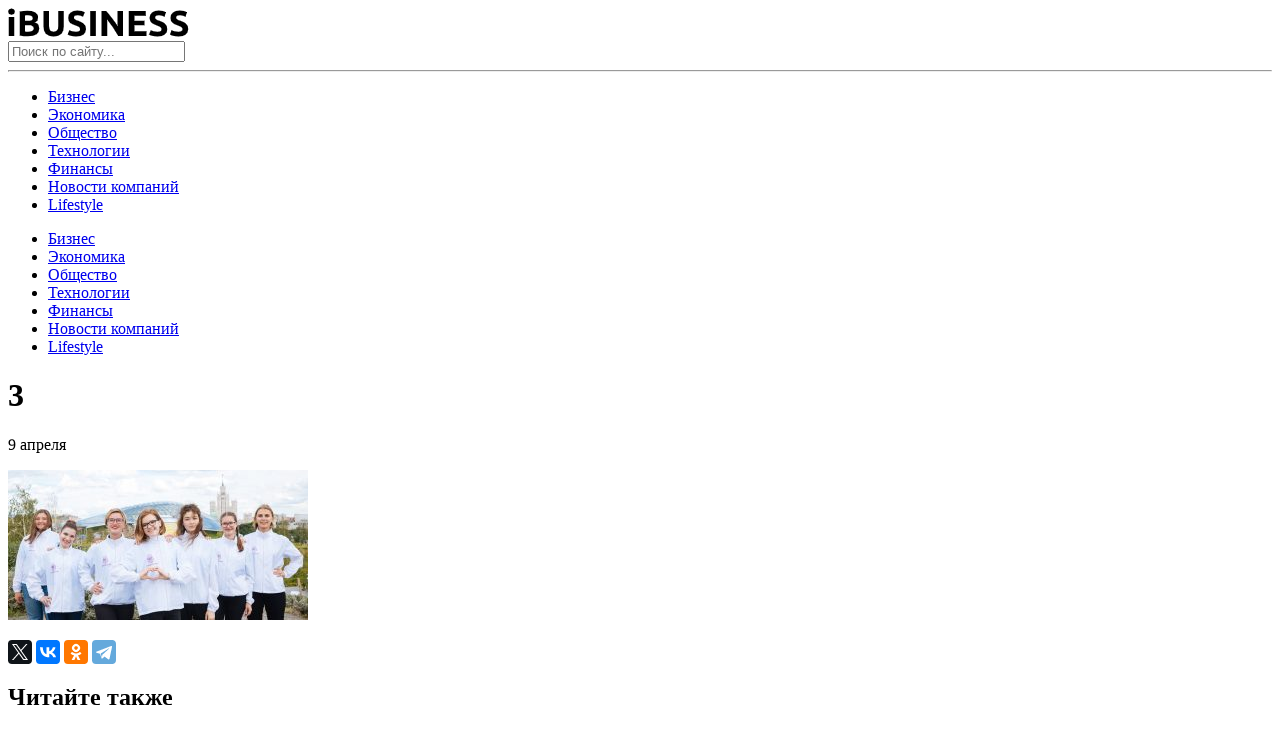

--- FILE ---
content_type: text/html
request_url: https://i-busines.ru/v-moskve-nachalsya-novyj-sezon-proekta-vremya-dobra.html/3-27
body_size: 9617
content:
<!doctype html>
<html dir="ltr" lang="ru-RU" prefix="og: https://ogp.me/ns#">
<head>
	<meta charset="UTF-8">
	<meta name="viewport" content="width=device-width, initial-scale=1">
	<link rel="profile" href="https://gmpg.org/xfn/11">
	<title>3 | i-Business</title>

		<!-- All in One SEO 4.5.7.3 - aioseo.com -->
		<meta name="robots" content="max-image-preview:large" />
		<link rel="canonical" href="https://i-busines.ru/v-moskve-nachalsya-novyj-sezon-proekta-vremya-dobra.html/3-27" />
		<meta name="generator" content="All in One SEO (AIOSEO) 4.5.7.3" />
		<meta property="og:locale" content="ru_RU" />
		<meta property="og:site_name" content="i-Busines — познавательный ресурс о бизнесе" />
		<meta property="og:type" content="article" />
		<meta property="og:title" content="3 | i-Business" />
		<meta property="og:url" content="https://i-busines.ru/v-moskve-nachalsya-novyj-sezon-proekta-vremya-dobra.html/3-27" />
		<meta property="og:image" content="https://ibusines.fra1.digitaloceanspaces.com/wp-content/uploads/2020/09/28003926/cover.png" />
		<meta property="og:image:secure_url" content="https://ibusines.fra1.digitaloceanspaces.com/wp-content/uploads/2020/09/28003926/cover.png" />
		<meta property="og:image:width" content="500" />
		<meta property="og:image:height" content="300" />
		<meta property="article:published_time" content="2024-04-09T18:06:20+00:00" />
		<meta property="article:modified_time" content="2024-04-09T18:06:20+00:00" />
		<meta name="twitter:card" content="summary" />
		<meta name="twitter:title" content="3 | i-Business" />
		<meta name="twitter:image" content="https://ibusines.fra1.digitaloceanspaces.com/wp-content/uploads/2020/09/28003926/cover.png" />
		<script type="application/ld+json" class="aioseo-schema">
			{"@context":"https:\/\/schema.org","@graph":[{"@type":"BreadcrumbList","@id":"https:\/\/i-busines.ru\/v-moskve-nachalsya-novyj-sezon-proekta-vremya-dobra.html\/3-27#breadcrumblist","itemListElement":[{"@type":"ListItem","@id":"https:\/\/i-busines.ru\/#listItem","position":1,"name":"\u0413\u043b\u0430\u0432\u043d\u0430\u044f \u0441\u0442\u0440\u0430\u043d\u0438\u0446\u0430","item":"https:\/\/i-busines.ru\/","nextItem":"https:\/\/i-busines.ru\/v-moskve-nachalsya-novyj-sezon-proekta-vremya-dobra.html\/3-27#listItem"},{"@type":"ListItem","@id":"https:\/\/i-busines.ru\/v-moskve-nachalsya-novyj-sezon-proekta-vremya-dobra.html\/3-27#listItem","position":2,"name":"3","previousItem":"https:\/\/i-busines.ru\/#listItem"}]},{"@type":"ItemPage","@id":"https:\/\/i-busines.ru\/v-moskve-nachalsya-novyj-sezon-proekta-vremya-dobra.html\/3-27#itempage","url":"https:\/\/i-busines.ru\/v-moskve-nachalsya-novyj-sezon-proekta-vremya-dobra.html\/3-27","name":"3 | i-Business","inLanguage":"ru-RU","isPartOf":{"@id":"https:\/\/i-busines.ru\/#website"},"breadcrumb":{"@id":"https:\/\/i-busines.ru\/v-moskve-nachalsya-novyj-sezon-proekta-vremya-dobra.html\/3-27#breadcrumblist"},"author":{"@id":"https:\/\/i-busines.ru\/author\/nat#author"},"creator":{"@id":"https:\/\/i-busines.ru\/author\/nat#author"},"datePublished":"2024-04-09T21:06:20+03:00","dateModified":"2024-04-09T21:06:20+03:00"},{"@type":"Organization","@id":"https:\/\/i-busines.ru\/#organization","name":"i-busines","url":"https:\/\/i-busines.ru\/","logo":{"@type":"ImageObject","url":"https:\/\/ibusines.fra1.digitaloceanspaces.com\/wp-content\/uploads\/2020\/09\/28003926\/logo.png","@id":"https:\/\/i-busines.ru\/v-moskve-nachalsya-novyj-sezon-proekta-vremya-dobra.html\/3-27\/#organizationLogo","width":181,"height":29},"image":{"@id":"https:\/\/i-busines.ru\/#organizationLogo"}},{"@type":"Person","@id":"https:\/\/i-busines.ru\/author\/nat#author","url":"https:\/\/i-busines.ru\/author\/nat","name":"nat","image":{"@type":"ImageObject","@id":"https:\/\/i-busines.ru\/v-moskve-nachalsya-novyj-sezon-proekta-vremya-dobra.html\/3-27#authorImage","url":"https:\/\/secure.gravatar.com\/avatar\/d9f96660276eac3adc2d060f70f74e3e?s=96&d=mm&r=g","width":96,"height":96,"caption":"nat"}},{"@type":"WebSite","@id":"https:\/\/i-busines.ru\/#website","url":"https:\/\/i-busines.ru\/","name":"i-Business","description":"\u043d\u043e\u0432\u043e\u0441\u0442\u0438 \u0438 \u0430\u043d\u0430\u043b\u0438\u0442\u0438\u043a\u0430","inLanguage":"ru-RU","publisher":{"@id":"https:\/\/i-busines.ru\/#organization"}}]}
		</script>
		<!-- All in One SEO -->

<link rel="alternate" type="application/rss+xml" title="i-Business  &raquo; Лента" href="https://i-busines.ru/feed" />
<link rel="alternate" type="application/rss+xml" title="i-Business  &raquo; Лента комментариев" href="https://i-busines.ru/comments/feed" />
<script type="text/javascript">
/* <![CDATA[ */
window._wpemojiSettings = {"baseUrl":"https:\/\/s.w.org\/images\/core\/emoji\/14.0.0\/72x72\/","ext":".png","svgUrl":"https:\/\/s.w.org\/images\/core\/emoji\/14.0.0\/svg\/","svgExt":".svg","source":{"concatemoji":"https:\/\/i-busines.ru\/wp-includes\/js\/wp-emoji-release.min.js?ver=6.4.3"}};
/*! This file is auto-generated */
!function(i,n){var o,s,e;function c(e){try{var t={supportTests:e,timestamp:(new Date).valueOf()};sessionStorage.setItem(o,JSON.stringify(t))}catch(e){}}function p(e,t,n){e.clearRect(0,0,e.canvas.width,e.canvas.height),e.fillText(t,0,0);var t=new Uint32Array(e.getImageData(0,0,e.canvas.width,e.canvas.height).data),r=(e.clearRect(0,0,e.canvas.width,e.canvas.height),e.fillText(n,0,0),new Uint32Array(e.getImageData(0,0,e.canvas.width,e.canvas.height).data));return t.every(function(e,t){return e===r[t]})}function u(e,t,n){switch(t){case"flag":return n(e,"\ud83c\udff3\ufe0f\u200d\u26a7\ufe0f","\ud83c\udff3\ufe0f\u200b\u26a7\ufe0f")?!1:!n(e,"\ud83c\uddfa\ud83c\uddf3","\ud83c\uddfa\u200b\ud83c\uddf3")&&!n(e,"\ud83c\udff4\udb40\udc67\udb40\udc62\udb40\udc65\udb40\udc6e\udb40\udc67\udb40\udc7f","\ud83c\udff4\u200b\udb40\udc67\u200b\udb40\udc62\u200b\udb40\udc65\u200b\udb40\udc6e\u200b\udb40\udc67\u200b\udb40\udc7f");case"emoji":return!n(e,"\ud83e\udef1\ud83c\udffb\u200d\ud83e\udef2\ud83c\udfff","\ud83e\udef1\ud83c\udffb\u200b\ud83e\udef2\ud83c\udfff")}return!1}function f(e,t,n){var r="undefined"!=typeof WorkerGlobalScope&&self instanceof WorkerGlobalScope?new OffscreenCanvas(300,150):i.createElement("canvas"),a=r.getContext("2d",{willReadFrequently:!0}),o=(a.textBaseline="top",a.font="600 32px Arial",{});return e.forEach(function(e){o[e]=t(a,e,n)}),o}function t(e){var t=i.createElement("script");t.src=e,t.defer=!0,i.head.appendChild(t)}"undefined"!=typeof Promise&&(o="wpEmojiSettingsSupports",s=["flag","emoji"],n.supports={everything:!0,everythingExceptFlag:!0},e=new Promise(function(e){i.addEventListener("DOMContentLoaded",e,{once:!0})}),new Promise(function(t){var n=function(){try{var e=JSON.parse(sessionStorage.getItem(o));if("object"==typeof e&&"number"==typeof e.timestamp&&(new Date).valueOf()<e.timestamp+604800&&"object"==typeof e.supportTests)return e.supportTests}catch(e){}return null}();if(!n){if("undefined"!=typeof Worker&&"undefined"!=typeof OffscreenCanvas&&"undefined"!=typeof URL&&URL.createObjectURL&&"undefined"!=typeof Blob)try{var e="postMessage("+f.toString()+"("+[JSON.stringify(s),u.toString(),p.toString()].join(",")+"));",r=new Blob([e],{type:"text/javascript"}),a=new Worker(URL.createObjectURL(r),{name:"wpTestEmojiSupports"});return void(a.onmessage=function(e){c(n=e.data),a.terminate(),t(n)})}catch(e){}c(n=f(s,u,p))}t(n)}).then(function(e){for(var t in e)n.supports[t]=e[t],n.supports.everything=n.supports.everything&&n.supports[t],"flag"!==t&&(n.supports.everythingExceptFlag=n.supports.everythingExceptFlag&&n.supports[t]);n.supports.everythingExceptFlag=n.supports.everythingExceptFlag&&!n.supports.flag,n.DOMReady=!1,n.readyCallback=function(){n.DOMReady=!0}}).then(function(){return e}).then(function(){var e;n.supports.everything||(n.readyCallback(),(e=n.source||{}).concatemoji?t(e.concatemoji):e.wpemoji&&e.twemoji&&(t(e.twemoji),t(e.wpemoji)))}))}((window,document),window._wpemojiSettings);
/* ]]> */
</script>
<style id='wp-emoji-styles-inline-css' type='text/css'>

	img.wp-smiley, img.emoji {
		display: inline !important;
		border: none !important;
		box-shadow: none !important;
		height: 1em !important;
		width: 1em !important;
		margin: 0 0.07em !important;
		vertical-align: -0.1em !important;
		background: none !important;
		padding: 0 !important;
	}
</style>
<link rel='stylesheet' id='wp-block-library-css' href='https://i-busines.ru/wp-includes/css/dist/block-library/style.min.css?ver=6.4.3' type='text/css' media='all' />
<style id='classic-theme-styles-inline-css' type='text/css'>
/*! This file is auto-generated */
.wp-block-button__link{color:#fff;background-color:#32373c;border-radius:9999px;box-shadow:none;text-decoration:none;padding:calc(.667em + 2px) calc(1.333em + 2px);font-size:1.125em}.wp-block-file__button{background:#32373c;color:#fff;text-decoration:none}
</style>
<style id='global-styles-inline-css' type='text/css'>
body{--wp--preset--color--black: #000000;--wp--preset--color--cyan-bluish-gray: #abb8c3;--wp--preset--color--white: #ffffff;--wp--preset--color--pale-pink: #f78da7;--wp--preset--color--vivid-red: #cf2e2e;--wp--preset--color--luminous-vivid-orange: #ff6900;--wp--preset--color--luminous-vivid-amber: #fcb900;--wp--preset--color--light-green-cyan: #7bdcb5;--wp--preset--color--vivid-green-cyan: #00d084;--wp--preset--color--pale-cyan-blue: #8ed1fc;--wp--preset--color--vivid-cyan-blue: #0693e3;--wp--preset--color--vivid-purple: #9b51e0;--wp--preset--gradient--vivid-cyan-blue-to-vivid-purple: linear-gradient(135deg,rgba(6,147,227,1) 0%,rgb(155,81,224) 100%);--wp--preset--gradient--light-green-cyan-to-vivid-green-cyan: linear-gradient(135deg,rgb(122,220,180) 0%,rgb(0,208,130) 100%);--wp--preset--gradient--luminous-vivid-amber-to-luminous-vivid-orange: linear-gradient(135deg,rgba(252,185,0,1) 0%,rgba(255,105,0,1) 100%);--wp--preset--gradient--luminous-vivid-orange-to-vivid-red: linear-gradient(135deg,rgba(255,105,0,1) 0%,rgb(207,46,46) 100%);--wp--preset--gradient--very-light-gray-to-cyan-bluish-gray: linear-gradient(135deg,rgb(238,238,238) 0%,rgb(169,184,195) 100%);--wp--preset--gradient--cool-to-warm-spectrum: linear-gradient(135deg,rgb(74,234,220) 0%,rgb(151,120,209) 20%,rgb(207,42,186) 40%,rgb(238,44,130) 60%,rgb(251,105,98) 80%,rgb(254,248,76) 100%);--wp--preset--gradient--blush-light-purple: linear-gradient(135deg,rgb(255,206,236) 0%,rgb(152,150,240) 100%);--wp--preset--gradient--blush-bordeaux: linear-gradient(135deg,rgb(254,205,165) 0%,rgb(254,45,45) 50%,rgb(107,0,62) 100%);--wp--preset--gradient--luminous-dusk: linear-gradient(135deg,rgb(255,203,112) 0%,rgb(199,81,192) 50%,rgb(65,88,208) 100%);--wp--preset--gradient--pale-ocean: linear-gradient(135deg,rgb(255,245,203) 0%,rgb(182,227,212) 50%,rgb(51,167,181) 100%);--wp--preset--gradient--electric-grass: linear-gradient(135deg,rgb(202,248,128) 0%,rgb(113,206,126) 100%);--wp--preset--gradient--midnight: linear-gradient(135deg,rgb(2,3,129) 0%,rgb(40,116,252) 100%);--wp--preset--font-size--small: 13px;--wp--preset--font-size--medium: 20px;--wp--preset--font-size--large: 36px;--wp--preset--font-size--x-large: 42px;--wp--preset--spacing--20: 0.44rem;--wp--preset--spacing--30: 0.67rem;--wp--preset--spacing--40: 1rem;--wp--preset--spacing--50: 1.5rem;--wp--preset--spacing--60: 2.25rem;--wp--preset--spacing--70: 3.38rem;--wp--preset--spacing--80: 5.06rem;--wp--preset--shadow--natural: 6px 6px 9px rgba(0, 0, 0, 0.2);--wp--preset--shadow--deep: 12px 12px 50px rgba(0, 0, 0, 0.4);--wp--preset--shadow--sharp: 6px 6px 0px rgba(0, 0, 0, 0.2);--wp--preset--shadow--outlined: 6px 6px 0px -3px rgba(255, 255, 255, 1), 6px 6px rgba(0, 0, 0, 1);--wp--preset--shadow--crisp: 6px 6px 0px rgba(0, 0, 0, 1);}:where(.is-layout-flex){gap: 0.5em;}:where(.is-layout-grid){gap: 0.5em;}body .is-layout-flow > .alignleft{float: left;margin-inline-start: 0;margin-inline-end: 2em;}body .is-layout-flow > .alignright{float: right;margin-inline-start: 2em;margin-inline-end: 0;}body .is-layout-flow > .aligncenter{margin-left: auto !important;margin-right: auto !important;}body .is-layout-constrained > .alignleft{float: left;margin-inline-start: 0;margin-inline-end: 2em;}body .is-layout-constrained > .alignright{float: right;margin-inline-start: 2em;margin-inline-end: 0;}body .is-layout-constrained > .aligncenter{margin-left: auto !important;margin-right: auto !important;}body .is-layout-constrained > :where(:not(.alignleft):not(.alignright):not(.alignfull)){max-width: var(--wp--style--global--content-size);margin-left: auto !important;margin-right: auto !important;}body .is-layout-constrained > .alignwide{max-width: var(--wp--style--global--wide-size);}body .is-layout-flex{display: flex;}body .is-layout-flex{flex-wrap: wrap;align-items: center;}body .is-layout-flex > *{margin: 0;}body .is-layout-grid{display: grid;}body .is-layout-grid > *{margin: 0;}:where(.wp-block-columns.is-layout-flex){gap: 2em;}:where(.wp-block-columns.is-layout-grid){gap: 2em;}:where(.wp-block-post-template.is-layout-flex){gap: 1.25em;}:where(.wp-block-post-template.is-layout-grid){gap: 1.25em;}.has-black-color{color: var(--wp--preset--color--black) !important;}.has-cyan-bluish-gray-color{color: var(--wp--preset--color--cyan-bluish-gray) !important;}.has-white-color{color: var(--wp--preset--color--white) !important;}.has-pale-pink-color{color: var(--wp--preset--color--pale-pink) !important;}.has-vivid-red-color{color: var(--wp--preset--color--vivid-red) !important;}.has-luminous-vivid-orange-color{color: var(--wp--preset--color--luminous-vivid-orange) !important;}.has-luminous-vivid-amber-color{color: var(--wp--preset--color--luminous-vivid-amber) !important;}.has-light-green-cyan-color{color: var(--wp--preset--color--light-green-cyan) !important;}.has-vivid-green-cyan-color{color: var(--wp--preset--color--vivid-green-cyan) !important;}.has-pale-cyan-blue-color{color: var(--wp--preset--color--pale-cyan-blue) !important;}.has-vivid-cyan-blue-color{color: var(--wp--preset--color--vivid-cyan-blue) !important;}.has-vivid-purple-color{color: var(--wp--preset--color--vivid-purple) !important;}.has-black-background-color{background-color: var(--wp--preset--color--black) !important;}.has-cyan-bluish-gray-background-color{background-color: var(--wp--preset--color--cyan-bluish-gray) !important;}.has-white-background-color{background-color: var(--wp--preset--color--white) !important;}.has-pale-pink-background-color{background-color: var(--wp--preset--color--pale-pink) !important;}.has-vivid-red-background-color{background-color: var(--wp--preset--color--vivid-red) !important;}.has-luminous-vivid-orange-background-color{background-color: var(--wp--preset--color--luminous-vivid-orange) !important;}.has-luminous-vivid-amber-background-color{background-color: var(--wp--preset--color--luminous-vivid-amber) !important;}.has-light-green-cyan-background-color{background-color: var(--wp--preset--color--light-green-cyan) !important;}.has-vivid-green-cyan-background-color{background-color: var(--wp--preset--color--vivid-green-cyan) !important;}.has-pale-cyan-blue-background-color{background-color: var(--wp--preset--color--pale-cyan-blue) !important;}.has-vivid-cyan-blue-background-color{background-color: var(--wp--preset--color--vivid-cyan-blue) !important;}.has-vivid-purple-background-color{background-color: var(--wp--preset--color--vivid-purple) !important;}.has-black-border-color{border-color: var(--wp--preset--color--black) !important;}.has-cyan-bluish-gray-border-color{border-color: var(--wp--preset--color--cyan-bluish-gray) !important;}.has-white-border-color{border-color: var(--wp--preset--color--white) !important;}.has-pale-pink-border-color{border-color: var(--wp--preset--color--pale-pink) !important;}.has-vivid-red-border-color{border-color: var(--wp--preset--color--vivid-red) !important;}.has-luminous-vivid-orange-border-color{border-color: var(--wp--preset--color--luminous-vivid-orange) !important;}.has-luminous-vivid-amber-border-color{border-color: var(--wp--preset--color--luminous-vivid-amber) !important;}.has-light-green-cyan-border-color{border-color: var(--wp--preset--color--light-green-cyan) !important;}.has-vivid-green-cyan-border-color{border-color: var(--wp--preset--color--vivid-green-cyan) !important;}.has-pale-cyan-blue-border-color{border-color: var(--wp--preset--color--pale-cyan-blue) !important;}.has-vivid-cyan-blue-border-color{border-color: var(--wp--preset--color--vivid-cyan-blue) !important;}.has-vivid-purple-border-color{border-color: var(--wp--preset--color--vivid-purple) !important;}.has-vivid-cyan-blue-to-vivid-purple-gradient-background{background: var(--wp--preset--gradient--vivid-cyan-blue-to-vivid-purple) !important;}.has-light-green-cyan-to-vivid-green-cyan-gradient-background{background: var(--wp--preset--gradient--light-green-cyan-to-vivid-green-cyan) !important;}.has-luminous-vivid-amber-to-luminous-vivid-orange-gradient-background{background: var(--wp--preset--gradient--luminous-vivid-amber-to-luminous-vivid-orange) !important;}.has-luminous-vivid-orange-to-vivid-red-gradient-background{background: var(--wp--preset--gradient--luminous-vivid-orange-to-vivid-red) !important;}.has-very-light-gray-to-cyan-bluish-gray-gradient-background{background: var(--wp--preset--gradient--very-light-gray-to-cyan-bluish-gray) !important;}.has-cool-to-warm-spectrum-gradient-background{background: var(--wp--preset--gradient--cool-to-warm-spectrum) !important;}.has-blush-light-purple-gradient-background{background: var(--wp--preset--gradient--blush-light-purple) !important;}.has-blush-bordeaux-gradient-background{background: var(--wp--preset--gradient--blush-bordeaux) !important;}.has-luminous-dusk-gradient-background{background: var(--wp--preset--gradient--luminous-dusk) !important;}.has-pale-ocean-gradient-background{background: var(--wp--preset--gradient--pale-ocean) !important;}.has-electric-grass-gradient-background{background: var(--wp--preset--gradient--electric-grass) !important;}.has-midnight-gradient-background{background: var(--wp--preset--gradient--midnight) !important;}.has-small-font-size{font-size: var(--wp--preset--font-size--small) !important;}.has-medium-font-size{font-size: var(--wp--preset--font-size--medium) !important;}.has-large-font-size{font-size: var(--wp--preset--font-size--large) !important;}.has-x-large-font-size{font-size: var(--wp--preset--font-size--x-large) !important;}
.wp-block-navigation a:where(:not(.wp-element-button)){color: inherit;}
:where(.wp-block-post-template.is-layout-flex){gap: 1.25em;}:where(.wp-block-post-template.is-layout-grid){gap: 1.25em;}
:where(.wp-block-columns.is-layout-flex){gap: 2em;}:where(.wp-block-columns.is-layout-grid){gap: 2em;}
.wp-block-pullquote{font-size: 1.5em;line-height: 1.6;}
</style>
<link rel='stylesheet' id='wp-pagenavi-css' href='https://i-busines.ru/wp-content/plugins/wp-pagenavi/pagenavi-css.css?ver=2.70' type='text/css' media='all' />
<link rel='stylesheet' id='ibusines-style-css' href='https://i-busines.ru/wp-content/themes/ibusines/style.css?ver=1.6.4' type='text/css' media='all' />
<link rel='stylesheet' id='boo-grid-css' href='https://i-busines.ru/wp-content/themes/ibusines/bootstrap-grid.css?ver=6.4.3' type='text/css' media='all' />
<script type="text/javascript" src="https://i-busines.ru/wp-includes/js/jquery/jquery.min.js?ver=3.7.1" id="jquery-core-js"></script>
<script type="text/javascript" src="https://i-busines.ru/wp-includes/js/jquery/jquery-migrate.min.js?ver=3.4.1" id="jquery-migrate-js"></script>
<link rel="https://api.w.org/" href="https://i-busines.ru/wp-json/" /><link rel="alternate" type="application/json" href="https://i-busines.ru/wp-json/wp/v2/media/29724" /><link rel="EditURI" type="application/rsd+xml" title="RSD" href="https://i-busines.ru/xmlrpc.php?rsd" />
<meta name="generator" content="WordPress 6.4.3" />
<link rel='shortlink' href='https://i-busines.ru/?p=29724' />
<link rel="alternate" type="application/json+oembed" href="https://i-busines.ru/wp-json/oembed/1.0/embed?url=https%3A%2F%2Fi-busines.ru%2Fv-moskve-nachalsya-novyj-sezon-proekta-vremya-dobra.html%2F3-27" />
<link rel="alternate" type="text/xml+oembed" href="https://i-busines.ru/wp-json/oembed/1.0/embed?url=https%3A%2F%2Fi-busines.ru%2Fv-moskve-nachalsya-novyj-sezon-proekta-vremya-dobra.html%2F3-27&#038;format=xml" />
<link rel="icon" href="https://ibusines.fra1.digitaloceanspaces.com/wp-content/uploads/2020/10/28003916/cropped-snimok-ekrana-2020-10-08-v-21.52.24-1-32x32.png" sizes="32x32" />
<link rel="icon" href="https://ibusines.fra1.digitaloceanspaces.com/wp-content/uploads/2020/10/28003916/cropped-snimok-ekrana-2020-10-08-v-21.52.24-1-192x192.png" sizes="192x192" />
<link rel="apple-touch-icon" href="https://ibusines.fra1.digitaloceanspaces.com/wp-content/uploads/2020/10/28003916/cropped-snimok-ekrana-2020-10-08-v-21.52.24-1-180x180.png" />
<meta name="msapplication-TileImage" content="https://ibusines.fra1.digitaloceanspaces.com/wp-content/uploads/2020/10/28003916/cropped-snimok-ekrana-2020-10-08-v-21.52.24-1-270x270.png" />
	
</head>

<body class="attachment attachment-template-default single single-attachment postid-29724 attachmentid-29724 attachment-jpeg wp-custom-logo no-sidebar">
<div id="page" class="site">

    
<header id="masthead">
    <div class="container">
        <div class="d-flex justify-content-between mt-3 align-items-center">
            <div class="nav">
                <nav id="site-navigation" class="main-navigation">
                    <div class="d-block d-md-none">
                        <div class="burger btn-open"><span></span></div>
                    </div>
                </nav>
            </div>
            <div class="text-center">
                <a href="https://i-busines.ru/" class="custom-logo-link" rel="home"><img width="181" height="29" src="https://ibusines.fra1.digitaloceanspaces.com/wp-content/uploads/2020/09/28003926/logo.png" class="custom-logo" alt="i-Business " decoding="async" /></a>            </div>
            <div class="my-1 d-flex align-items-center">
                <div class="s-icon"></div>
                <div class="search_panel">
                    <form role="search" method="get" id="searchform" class="searchform" action="https://i-busines.ru/">
                            <input type="text" value="" name="s" id="s" placeholder="Поиск по сайту..." required/>
                    </form>
                </div>
            </div>
        </div>
         <hr>
        <div class="nav mt-n2">
            <div class="row">
                <nav id="site-navigation" class="main-navigation">
                    <div class="d-none d-md-block">
                        <div class="menu-1-container"><ul id="primary-menu" class="d-flex flex-wrap justify-content-between"><li id="menu-item-4483" class="menu-item menu-item-type-taxonomy menu-item-object-category menu-item-4483"><a href="https://i-busines.ru/business">Бизнес</a></li>
<li id="menu-item-3496" class="menu-item menu-item-type-taxonomy menu-item-object-category menu-item-3496"><a href="https://i-busines.ru/economy">Экономика</a></li>
<li id="menu-item-4486" class="menu-item menu-item-type-taxonomy menu-item-object-category menu-item-4486"><a href="https://i-busines.ru/society">Общество</a></li>
<li id="menu-item-3493" class="menu-item menu-item-type-taxonomy menu-item-object-category menu-item-3493"><a href="https://i-busines.ru/tech">Технологии</a></li>
<li id="menu-item-4488" class="menu-item menu-item-type-taxonomy menu-item-object-category menu-item-4488"><a href="https://i-busines.ru/finance">Финансы</a></li>
<li id="menu-item-4485" class="menu-item menu-item-type-taxonomy menu-item-object-category menu-item-4485"><a href="https://i-busines.ru/companies">Новости компаний</a></li>
<li id="menu-item-4482" class="menu-item menu-item-type-taxonomy menu-item-object-category menu-item-4482"><a href="https://i-busines.ru/lifestyle">Lifestyle</a></li>
</ul></div>                    </div>
                    
                </nav>
            </div>
            <div class="nav-menu d-block d-md-none">
                <div class="menu-1-container"><ul id="primary-menu" class="menu"><li class="menu-item menu-item-type-taxonomy menu-item-object-category menu-item-4483"><a href="https://i-busines.ru/business">Бизнес</a></li>
<li class="menu-item menu-item-type-taxonomy menu-item-object-category menu-item-3496"><a href="https://i-busines.ru/economy">Экономика</a></li>
<li class="menu-item menu-item-type-taxonomy menu-item-object-category menu-item-4486"><a href="https://i-busines.ru/society">Общество</a></li>
<li class="menu-item menu-item-type-taxonomy menu-item-object-category menu-item-3493"><a href="https://i-busines.ru/tech">Технологии</a></li>
<li class="menu-item menu-item-type-taxonomy menu-item-object-category menu-item-4488"><a href="https://i-busines.ru/finance">Финансы</a></li>
<li class="menu-item menu-item-type-taxonomy menu-item-object-category menu-item-4485"><a href="https://i-busines.ru/companies">Новости компаний</a></li>
<li class="menu-item menu-item-type-taxonomy menu-item-object-category menu-item-4482"><a href="https://i-busines.ru/lifestyle">Lifestyle</a></li>
</ul></div>            </div>
        </div>
        
    </div>

</header>

    

	<div id="content">
	<div class="container">

		<main id="main" class="site-main row">

		        <div class="col-12">
        <h1 class="entry-title mb-3 mt-0">3</h1>        <div class="d-flex flex-wrap align-items-center mb-3">
            <div class="cat-name">
                <a href="" class="mr-2"></a>            </div>
            <div class="date">
                9 апреля    		</div>
        </div>
        <div class="row">
        <div class="col-md-8 mb-4">
    		<article>
	<header class="entry-header">
			</header>

		<div class="entry-content">
		<p class="attachment"><a href='https://ibusines.fra1.digitaloceanspaces.com/wp-content/uploads/2024/04/09210620/3-1.jpg'><img decoding="async" width="300" height="150" src="https://ibusines.fra1.digitaloceanspaces.com/wp-content/uploads/2024/04/09210620/3-1-300x150.jpg" class="attachment-medium size-medium" alt="" /></a></p>
	</div>


    

</article>            <script src="https://yastatic.net/es5-shims/0.0.2/es5-shims.min.js"></script>
            <script src="https://yastatic.net/share2/share.js"></script>
            <div class="ya-share2" data-services="facebook,twitter,vkontakte,odnoklassniki,telegram"></div>
            <section class="main-news">
    <h2 class="rand-title mt-5 mb-2">Читайте также</h2>
    <hr>
    <div class="random">
    
        <div class="row">
                        	            		<div class="col-lg-4 col-md-4 col-sm-6 my-3">
    <div class="card_home">
                    <a href="https://i-busines.ru/uspeshnyj-biznesmen-i-meczenat-iz-uzbekistana-anvar-mullabekov-osnovnye-fakty-biografii%ef%bf%bc.html" title="Успешный бизнесмен и меценат из Узбекистана Анвар Муллабеков: основные факты биографии￼" >
            <img width="300" height="190" src="https://ibusines.fra1.digitaloceanspaces.com/wp-content/uploads/2023/04/24143536/foto_freepik-300x190.jpg" class="attachment-medium size-medium wp-post-image" alt="" decoding="async" loading="lazy" />            </a>
        
        <h3 class="entry-title "><a href="https://i-busines.ru/uspeshnyj-biznesmen-i-meczenat-iz-uzbekistana-anvar-mullabekov-osnovnye-fakty-biografii%ef%bf%bc.html" rel="bookmark">Успешный бизнесмен и меценат из Узбекистана Анвар Муллабеков: основные факты биографии￼</a></h3>        
    </div>
</div>            	            		<div class="col-lg-4 col-md-4 col-sm-6 my-3">
    <div class="card_home">
                    <a href="https://i-busines.ru/ii-czentr-mts-sozdast-fond-dlya-finansirovaniya-perspektivnyh-ai-startapov.html" title="ИИ-центр МТС создаст фонд для финансирования перспективных AI-стартапов" >
            <img width="300" height="169" src="https://ibusines.fra1.digitaloceanspaces.com/wp-content/uploads/2021/09/28003510/mts-300x169.jpg" class="attachment-medium size-medium wp-post-image" alt="" decoding="async" loading="lazy" />            </a>
        
        <h3 class="entry-title "><a href="https://i-busines.ru/ii-czentr-mts-sozdast-fond-dlya-finansirovaniya-perspektivnyh-ai-startapov.html" rel="bookmark">ИИ-центр МТС создаст фонд для финансирования перспективных AI-стартапов</a></h3>        
    </div>
</div>            	            		<div class="col-lg-4 col-md-4 col-sm-6 my-3">
    <div class="card_home">
                    <a href="https://i-busines.ru/apple-najdet-zapreshhennyj-kontent-na-iphone-polzovatelej.html" title="Apple найдет запрещенный контент на iPhone пользователей" >
            <img width="300" height="178" src="https://ibusines.fra1.digitaloceanspaces.com/wp-content/uploads/2021/08/28003534/epl-300x178.jpg" class="attachment-medium size-medium wp-post-image" alt="" decoding="async" loading="lazy" />            </a>
        
        <h3 class="entry-title "><a href="https://i-busines.ru/apple-najdet-zapreshhennyj-kontent-na-iphone-polzovatelej.html" rel="bookmark">Apple найдет запрещенный контент на iPhone пользователей</a></h3>        
    </div>
</div>            	            		<div class="col-lg-4 col-md-4 col-sm-6 my-3">
    <div class="card_home">
                    <a href="https://i-busines.ru/ii-obuchat-tehnologiyam-razdelnogo-sbora-musora.html" title="ИИ обучат технологиям раздельного сбора мусора" >
            <img width="300" height="200" src="https://ibusines.fra1.digitaloceanspaces.com/wp-content/uploads/2021/07/28003541/ii-1-300x200.jpg" class="attachment-medium size-medium wp-post-image" alt="" decoding="async" loading="lazy" />            </a>
        
        <h3 class="entry-title "><a href="https://i-busines.ru/ii-obuchat-tehnologiyam-razdelnogo-sbora-musora.html" rel="bookmark">ИИ обучат технологиям раздельного сбора мусора</a></h3>        
    </div>
</div>            	            		<div class="col-lg-4 col-md-4 col-sm-6 my-3">
    <div class="card_home">
                    <a href="https://i-busines.ru/operator-biometricheskoj-identifikaczii-ovision-stal-yubilejnym-rezidentom-skolkovo.html" title="Оператор биометрической идентификации Ovision стал юбилейным резидентом «Сколково»" >
            <img width="300" height="195" src="https://ibusines.fra1.digitaloceanspaces.com/wp-content/uploads/2021/07/28003547/skolkovo-300x195.jpg" class="attachment-medium size-medium wp-post-image" alt="" decoding="async" loading="lazy" />            </a>
        
        <h3 class="entry-title "><a href="https://i-busines.ru/operator-biometricheskoj-identifikaczii-ovision-stal-yubilejnym-rezidentom-skolkovo.html" rel="bookmark">Оператор биометрической идентификации Ovision стал юбилейным резидентом «Сколково»</a></h3>        
    </div>
</div>            	            		<div class="col-lg-4 col-md-4 col-sm-6 my-3">
    <div class="card_home">
                    <a href="https://i-busines.ru/ekspert-podskazal-gde-ii-startapu-najti-dengi-i-mentorskuyu-pomoshh.html" title="Эксперты подсказали, где ИИ-стартапу найти деньги и менторскую помощь" >
            <img width="300" height="200" src="https://ibusines.fra1.digitaloceanspaces.com/wp-content/uploads/2021/07/28003553/startap-300x200.jpg" class="attachment-medium size-medium wp-post-image" alt="" decoding="async" loading="lazy" />            </a>
        
        <h3 class="entry-title "><a href="https://i-busines.ru/ekspert-podskazal-gde-ii-startapu-najti-dengi-i-mentorskuyu-pomoshh.html" rel="bookmark">Эксперты подсказали, где ИИ-стартапу найти деньги и менторскую помощь</a></h3>        
    </div>
</div>            	            		<div class="col-lg-4 col-md-4 col-sm-6 my-3">
    <div class="card_home">
                    <a href="https://i-busines.ru/lenta-vnedrit-servisy-dlya-videoraspoznavaniya-tovarov-i-kolichestva-pokupatelej.html" title="«Лента» внедрит сервисы для видеораспознавания товаров и количества покупателей" >
            <img width="300" height="200" src="https://ibusines.fra1.digitaloceanspaces.com/wp-content/uploads/2021/06/28003600/lenta-300x200.jpg" class="attachment-medium size-medium wp-post-image" alt="" decoding="async" loading="lazy" />            </a>
        
        <h3 class="entry-title "><a href="https://i-busines.ru/lenta-vnedrit-servisy-dlya-videoraspoznavaniya-tovarov-i-kolichestva-pokupatelej.html" rel="bookmark">«Лента» внедрит сервисы для видеораспознавания товаров и количества покупателей</a></h3>        
    </div>
</div>            	            		<div class="col-lg-4 col-md-4 col-sm-6 my-3">
    <div class="card_home">
                    <a href="https://i-busines.ru/lacuna-obyavila-vozobnovila-partnerstvo-s-pixalate.html" title="Lacuna объявила возобновила партнерство с Pixalate  " >
                <img src="https://i-busines.ru/wp-content/themes/ibusines/img/noimg.png">
            </a>
        
        <h3 class="entry-title "><a href="https://i-busines.ru/lacuna-obyavila-vozobnovila-partnerstvo-s-pixalate.html" rel="bookmark">Lacuna объявила возобновила партнерство с Pixalate  </a></h3>        
    </div>
</div>            	            		<div class="col-lg-4 col-md-4 col-sm-6 my-3">
    <div class="card_home">
                    <a href="https://i-busines.ru/konecz-venchurnoj-zimy-evrazijskij-czentr-innovaczij-rasskazal-o-50-roste-startap-aktivnosti.html" title="Конец венчурной зимы: Евразийский центр инноваций рассказал о 50% росте стартап-активности" >
                <img src="https://i-busines.ru/wp-content/themes/ibusines/img/noimg.png">
            </a>
        
        <h3 class="entry-title "><a href="https://i-busines.ru/konecz-venchurnoj-zimy-evrazijskij-czentr-innovaczij-rasskazal-o-50-roste-startap-aktivnosti.html" rel="bookmark">Конец венчурной зимы: Евразийский центр инноваций рассказал о 50% росте стартап-активности</a></h3>        
    </div>
</div>            	            		<div class="col-lg-4 col-md-4 col-sm-6 my-3">
    <div class="card_home">
                    <a href="https://i-busines.ru/kompaniya-guide-sensmart-sozdala-polnyj-czikl-niokr-i-proizvodstva-kompleksnyh-infrakrasnyh-sistem.html" title="Компания Guide sensmart создала полный цикл НИОКР и производства комплексных инфракрасных систем" >
                <img src="https://i-busines.ru/wp-content/themes/ibusines/img/noimg.png">
            </a>
        
        <h3 class="entry-title "><a href="https://i-busines.ru/kompaniya-guide-sensmart-sozdala-polnyj-czikl-niokr-i-proizvodstva-kompleksnyh-infrakrasnyh-sistem.html" rel="bookmark">Компания Guide sensmart создала полный цикл НИОКР и производства комплексных инфракрасных систем</a></h3>        
    </div>
</div>            	            	                    </div>
    </div>
</section>        </div>
		


        <div class="col-md-4">
            
<aside class="popular mb-3">
            <div class="title">Популярное</div>
        <ul>
                        	            		<li><a href="https://i-busines.ru/uspeshnyj-biznesmen-i-meczenat-iz-uzbekistana-anvar-mullabekov-osnovnye-fakty-biografii%ef%bf%bc.html">Успешный бизнесмен и меценат из Узбекистана Анвар Муллабеков: основные факты биографии￼</a></li>
            	            		<li><a href="https://i-busines.ru/ii-czentr-mts-sozdast-fond-dlya-finansirovaniya-perspektivnyh-ai-startapov.html">ИИ-центр МТС создаст фонд для финансирования перспективных AI-стартапов</a></li>
            	            		<li><a href="https://i-busines.ru/apple-najdet-zapreshhennyj-kontent-na-iphone-polzovatelej.html">Apple найдет запрещенный контент на iPhone пользователей</a></li>
            	            		<li><a href="https://i-busines.ru/ii-obuchat-tehnologiyam-razdelnogo-sbora-musora.html">ИИ обучат технологиям раздельного сбора мусора</a></li>
            	            		<li><a href="https://i-busines.ru/operator-biometricheskoj-identifikaczii-ovision-stal-yubilejnym-rezidentom-skolkovo.html">Оператор биометрической идентификации Ovision стал юбилейным резидентом «Сколково»</a></li>
            	            		<li><a href="https://i-busines.ru/ekspert-podskazal-gde-ii-startapu-najti-dengi-i-mentorskuyu-pomoshh.html">Эксперты подсказали, где ИИ-стартапу найти деньги и менторскую помощь</a></li>
            	            		<li><a href="https://i-busines.ru/lenta-vnedrit-servisy-dlya-videoraspoznavaniya-tovarov-i-kolichestva-pokupatelej.html">«Лента» внедрит сервисы для видеораспознавания товаров и количества покупателей</a></li>
            	            		<li><a href="https://i-busines.ru/nachat-priem-zayavok-na-uchastie-v-obshherossijskoj-premii-arhiwood.html">Начат прием заявок на участие в общероссийской премии АРХИWOOD</a></li>
            	            		<li><a href="https://i-busines.ru/rossiya-narashhivaet-obemy-sotrudnichestva-s-shri-lankoj.html">Россия наращивает объемы сотрудничества с Шри-Ланкой</a></li>
            	            		<li><a href="https://i-busines.ru/osobennosti-raboty-s-promyshlennymi-vozdushnymi-kompressorami.html">Особенности работы с промышленными воздушными компрессорами</a></li>
            	            		<li><a href="https://i-busines.ru/na-forume-korporativnyh-muzeev-na-vdnh-obsudili-puti-resheniya-zadachi-kadrovogo-suvereniteta-rossii.html">На Форуме корпоративных музеев на ВДНХ обсудили пути решения задачи кадрового суверенитета России</a></li>
            	            		<li><a href="https://i-busines.ru/tri-stipendii-fonda-yuriya-luzhkova-za-2024-god-prisuzhdeny-studentam-gubkinskogo-universiteta.html">Три стипендии Фонда Юрия Лужкова за 2024 год присуждены студентам Губкинского университета</a></li>
            	            		<li><a href="https://i-busines.ru/havit-vyvel-svoyu-produkcziyu-na-platformu-m-video.html">HAVIT вывел свою продукцию на платформу «М.Видео»</a></li>
            	            		<li><a href="https://i-busines.ru/v-moskve-rastet-potreblenie-otechestvennyh-produktov.html">В Москве растет потребление отечественных продуктов</a></li>
            	            	                    </ul>
</aside>

<aside id="secondary" class="widget-area">
	</aside><!-- #secondary -->
        </div>
        </div>
		</main>

        


</div>
    <div class="py-3">
            </div>
</div>

<footer class="footer py-3">
    <div class="container">
        <div class="d-none d-md-block mb-3">
            <div class="menu-1-container"><ul id="primary-menu" class="d-flex flex-wrap justify-content-between"><li class="menu-item menu-item-type-taxonomy menu-item-object-category menu-item-4483"><a href="https://i-busines.ru/business">Бизнес</a></li>
<li class="menu-item menu-item-type-taxonomy menu-item-object-category menu-item-3496"><a href="https://i-busines.ru/economy">Экономика</a></li>
<li class="menu-item menu-item-type-taxonomy menu-item-object-category menu-item-4486"><a href="https://i-busines.ru/society">Общество</a></li>
<li class="menu-item menu-item-type-taxonomy menu-item-object-category menu-item-3493"><a href="https://i-busines.ru/tech">Технологии</a></li>
<li class="menu-item menu-item-type-taxonomy menu-item-object-category menu-item-4488"><a href="https://i-busines.ru/finance">Финансы</a></li>
<li class="menu-item menu-item-type-taxonomy menu-item-object-category menu-item-4485"><a href="https://i-busines.ru/companies">Новости компаний</a></li>
<li class="menu-item menu-item-type-taxonomy menu-item-object-category menu-item-4482"><a href="https://i-busines.ru/lifestyle">Lifestyle</a></li>
</ul></div>        </div>
        <div class="row">
            <div class="col-md-4 col-sm-6 footer-logo my-2">
                <a href="https://i-busines.ru/" class="custom-logo-link" rel="home"><img width="181" height="29" src="https://ibusines.fra1.digitaloceanspaces.com/wp-content/uploads/2020/09/28003926/logo.png" class="custom-logo" alt="i-Business " decoding="async" /></a>                <p class="mb-2 mt-0">© "iBUSINESS", 2024</p>
            </div>
            <div class="col-md-8 col-sm-6 desc  my-2">    
                <div class=" widget_text">			<div class="textwidget"><p>Деловой портал «iBUSINESS»</p>
<p>По вопросам сотрудничества и партнерства: info@i-business.ru</p>
</div>
		</div>            </div>
        </div>
    </div>
</footer>
</div>
<script type="text/javascript" src="https://i-busines.ru/wp-content/themes/ibusines/js/navigation.js?ver=20151215" id="ibusines-navigation-js"></script>
<script type="text/javascript" src="https://i-busines.ru/wp-content/themes/ibusines/js/search-but.js?ver=6.4.3" id="search-but-js"></script>
<script type="text/javascript" src="https://i-busines.ru/wp-content/themes/ibusines/js/skip-link-focus-fix.js?ver=20151215" id="ibusines-skip-link-focus-fix-js"></script>
<script type="text/javascript" id="artabr_lm_ajax-js-extra">
/* <![CDATA[ */
var mts_ajax_loadposts = {"startPage":"1","maxPages":"0","nextLink":"","i18n_loadmore":" \u0415\u0449\u0435 \u043d\u043e\u0432\u043e\u0441\u0442\u0438","i18n_nomore":" \u0411\u043e\u043b\u044c\u0448\u0435 \u043d\u0435\u0442","i18n_loading":" \u0417\u0430\u0433\u0440\u0443\u0437\u043a\u0430..."};
/* ]]> */
</script>
<script type="text/javascript" src="https://i-busines.ru/wp-content/themes/ibusines/js/ajax.js?ver=6.4.3" id="artabr_lm_ajax-js"></script>
<script type="text/javascript" src="https://i-busines.ru/wp-content/themes/ibusines/js/history.js?ver=6.4.3" id="historyjs-js"></script>

</body>
</html>

<!--
Performance optimized by W3 Total Cache. Learn more: https://www.boldgrid.com/w3-total-cache/

Кэширование страницы с использованием Disk: Enhanced 

Served from: i-busines.ru @ 2024-04-10 00:04:09 by W3 Total Cache
-->